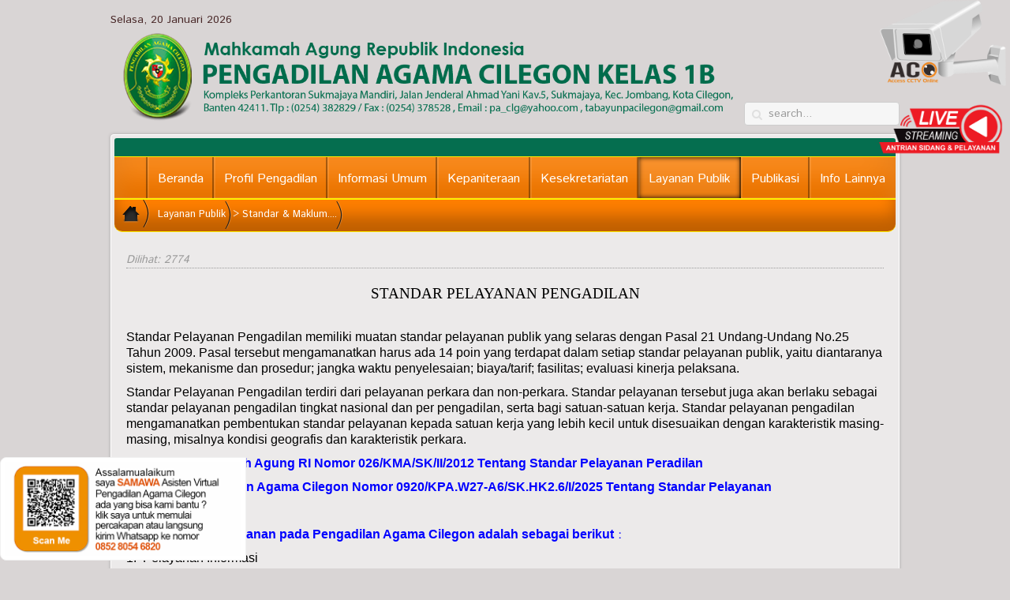

--- FILE ---
content_type: text/html; charset=utf-8
request_url: https://pa-cilegon.go.id/layanan-publik/standar-maklumat-pelayanan
body_size: 13394
content:
<!DOCTYPE HTML>
<html lang="id-id" dir="ltr">

<head>
<meta charset="utf-8" />
<meta http-equiv="X-UA-Compatible" content="IE=edge,chrome=1">
  <base href="https://pa-cilegon.go.id/layanan-publik/standar-maklumat-pelayanan" />
  <meta name="author" content="Super User" />
  <meta name="generator" content="Joomla! - Open Source Content Management" />
  <title>Standar &amp; Maklumat Pelayanan</title>
  <link href="https://pa-cilegon.go.id/component/search/?Itemid=869&amp;format=opensearch" rel="search" title="Pencarian Pengadilan Agama Cilegon" type="application/opensearchdescription+xml" />
  <link href="/templates/abana_j3/favicon.ico" rel="shortcut icon" type="image/vnd.microsoft.icon" />
  <link rel="stylesheet" href="/cache/widgetkit/widgetkit-288a8db8.css" type="text/css" />
  <link rel="stylesheet" href="/plugins/system/jcemediabox/css/jcemediabox.css?1d12bb5a40100bbd1841bfc0e498ce7b" type="text/css" />
  <link rel="stylesheet" href="/plugins/system/jcemediabox/themes/standard/css/style.css?50fba48f56052a048c5cf30829163e4d" type="text/css" />
  <link rel="stylesheet" href="/templates/abana_j3/css/bootstrap.css" type="text/css" />
  <script src="/media/jui/js/jquery.min.js" type="text/javascript"></script>
  <script src="/media/jui/js/jquery-noconflict.js" type="text/javascript"></script>
  <script src="/media/jui/js/jquery-migrate.min.js" type="text/javascript"></script>
  <script src="/cache/widgetkit/widgetkit-5cb26e72.js" type="text/javascript"></script>
  <script src="/plugins/system/jcemediabox/js/jcemediabox.js?0c56fee23edfcb9fbdfe257623c5280e" type="text/javascript"></script>
  <script src="/media/jui/js/bootstrap.min.js" type="text/javascript"></script>
  <script type="text/javascript">
JCEMediaBox.init({popup:{width:"",height:"",legacy:0,lightbox:0,shadowbox:0,resize:1,icons:1,overlay:1,overlayopacity:0.8,overlaycolor:"#000000",fadespeed:500,scalespeed:500,hideobjects:0,scrolling:"fixed",close:2,labels:{'close':'Close','next':'Next','previous':'Previous','cancel':'Cancel','numbers':'{$current} of {$total}'},cookie_expiry:"",google_viewer:0},tooltip:{className:"tooltip",opacity:0.8,speed:150,position:"br",offsets:{x: 16, y: 16}},base:"/",imgpath:"plugins/system/jcemediabox/img",theme:"standard",themecustom:"",themepath:"plugins/system/jcemediabox/themes",mediafallback:0,mediaselector:"audio,video"});jQuery(document).ready(function(){
	jQuery('.hasTooltip').tooltip({"html": true,"container": "body"});
});
  </script>

<link rel="apple-touch-icon-precomposed" href="/templates/abana_j3/apple_touch_icon.png" />
<link rel="stylesheet" href="/templates/abana_j3/css/uikit.css" />
<link rel="stylesheet" href="/templates/abana_j3/css/base.css" />
<link rel="stylesheet" href="/templates/abana_j3/css/extensions.css" />
<link rel="stylesheet" href="/templates/abana_j3/css/tools.css" />
<link rel="stylesheet" href="/templates/abana_j3/css/layout.css" />
<link rel="stylesheet" href="/templates/abana_j3/css/menus.css" />
<style>.wrapper, .uk-container { max-width: 1000px; }
a { color: #093803; }
.breadcrumbs a { color: #388ADE; }
a:hover, #toolbar ul.menu li a:hover span, .menu-sidebar a.current, #Kunena dl.tabs dt:hover, .k2CommentItem a:hover  { color: #3992F0; }
body, pre, .uk-tab > li.uk-active > a, li.result div, .k2CommentItem a { color: #472626; }
html, body { background-color: #D9D5D5; }
#showcase, #slide-zone { background-color: #056E4F; }
#footer-block, #bottom-c, #newsletter { background-color: #056E4F; }
#header { background-color: #FF9900; }
.menu-dropdown li.level2, .menu-dropdown .dropdown-bg > div { background-color: #056E4F; }
.menu-dropdown a.level1, .menu-dropdown span.level1, .menu-dropdown a.level2, .menu-dropdown span.level2, .menu-dropdown a.level3, .menu-dropdown span.level3, .tag-line, .dropdown-bg form.short input, .dropdown-bg form.short label, .dropdown-bg form.short a, .dropdown-bg form { color: #FFFFFF; }
.menu-dropdown li.active .level1 { color: #FFFFFF; }
.level1 span.subtitle { color: #FFFFFF; }
.menu-dropdown a.level2:hover, .menu-dropdown a.level3:hover { background-color: #388ADE; }
.menu-dropdown a.level2:hover, .menu-dropdown a.level3:hover, .menu-dropdown a.level2:hover span.subtitle { color: #FFFFFF; }
.menu-dropdown a.current.level2, .menu-dropdown a.current.level3 { background-color: #388ADE; }
.menu-dropdown a.current.level2, .menu-dropdown a.current.level3, .menu-dropdown a.current.level2 span.subtitle, #community-wrap .cToolBar .cHas-Childs ul a { color: #FFFFFF; }
.menu-dropdown span.level2 > span { background-color: #FF9900; }
.menu-dropdown .dropdown-bg > div { border: 6px solid #FF9900; }
.colored .menu-sidebar a.level1, .colored .menu-sidebar span.level1, .colored .menu-sidebar a.level2, .colored .menu-sidebar span.level2, .colored .menu-sidebar a.level3, .colored .menu-sidebar span.level3, .colored .menu-sidebar a.level4, .colored .menu-sidebar span.level4, .colored .menu-sidebar ul.level2 ul { background-color: #F9F9F9; }
.colored .menu-sidebar a, .colored .menu-sidebar li > span { color: #006600; }
.colored a:hover, .colored span:hover, .colored .menu-sidebar li > span:hover { color: #FFFFFF; }
.colored .menu-sidebar li.level1:hover, .colored .menu-sidebar a.level1:hover > span, .colored .menu-sidebar span.level1:hover > span, .colored .menu-sidebar a.level2:hover > span, .colored .menu-sidebar span.level1:hover > span { color: #FFFFFF; }
.colored .menu-sidebar span.parent.active, .colored .menu-sidebar a.active.current, .colored .menu-sidebar a.active { color: #FFFFFF; }
.colored .menu-sidebar span.parent.active, .colored .menu-sidebar a.active.current, .colored .menu-sidebar a.active { background-color: #3582D1; }
.colored a:hover, .colored span:hover { background-color: #3582D1 !important; }
.nav-tabs > li > a:hover, .pager li > a:hover { background-color: #FF9900; }
h1 strong, h2 strong, h3 strong, h4 strong, h5 strong, h6 strong, .module-title .color { color: ; }
h1, h2, h3, h4, h5, h6, blockquote strong, blockquote p strong, .result h3, header h1.title a, #community-wrap .cModule h3 { color: #006600; }
.header-content .module-title, .header-content, #slide-zone, #slide-zone h2 { color: #FFFFFF; }
a.button-color, .uk-button-color, button.button-color, input[type="submit"].button-color, input[type="submit"].subbutton, input[type="reset"].button-color, input[type="button"].button-color, #content .pagination strong, .event-time .month, .block-number .bottom, .section-title,  #kunena input[type="submit"].kbutton, #Kunena .klist-markallcatsread input.kbutton, #Kunena .kicon-button.kbuttoncomm, #kunena .kbutton.kreply-submit, #Kunena .kbutton-container button.validate, #kpost-buttons input[type="submit"].kbutton, #Kunena span.kheadbtn a, .sprocket-strips-arrows .arrow, .sprocket-lists-arrows .arrow, #community-wrap .cButton, #community-wrap .cButton-Black, #community-wrap .cButton-Blue, #community-wrap .cButton-Green, body #cWindow .cButton-Blue, body #cWindow .cButton, .uk-blog-date .uk-event-month, .uk-event-time .uk-event-month, .block-number .bottom, .tagspopular ul li a, .k2CategoriesListBlock li a, .k2CommentItem span.lcItemCategory, .k2CalendarBlock table.calendar tr td.calendarToday,  .sprocket-mosaic-filter li.active{ background-color: #FF9900 !important; }
a.button-color, .uk-button-color, button.button-color, input[type="submit"].button-color, input[type="submit"].subbutton, input[type="reset"].button-color, input[type="button"].button-color, #content .pagination strong, .event-time .month, .block-number .bottom, .section-title, #kunena input[type="submit"].kbutton, #Kunena .klist-markallcatsread input.kbutton, #Kunena .kicon-button.kbuttoncomm span, #kunena .kbutton.kreply-submit, #Kunena .kbutton-container button.validate,  #kpost-buttons input[type="submit"].kbutton, #Kunena span.kheadbtn a, li.price-tag, .sprocket-strips-arrows .arrow, .sprocket-lists-arrows .arrow, #community-wrap .cButton, #community-wrap .cButton-Black, #community-wrap .cButton-Blue, #community-wrap .cButton-Green, body #cWindow .cButton-Blue, body #cWindow .cButton, .th .title, .uk-blog-date .uk-event-month, .uk-event-time .uk-event-month, .block-number .bottom, .tagspopular ul li a, .k2CategoriesListBlock li a, .k2CommentItem span.lcItemCategory a, .k2CalendarBlock table.calendar tr td.calendarToday, .sprocket-mosaic-filter li.active{ color: #FFFFFF !important; }
.mejs-controls .mejs-time-rail .mejs-time-loaded, #community-wrap .innerpgbar, .innerpgbar { background-color: #3179C3 !important; }
.mod-color { background-color: #3179C3; }
.mod-color { color: #FFFFFF; }
.tag-body, .tag-body:hover, .tag-body, .tag-body .tag:before, .sprocket-mosaic .sprocket-mosaic-tags li, #main .sprocket-mosaic ul.sprocket-mosaic-tags li { color: #FFFFFF !important; }
.tag-body, .tag-body .tag:before, .sprocket-mosaic .sprocket-mosaic-tags li, #main .sprocket-mosaic ul.sprocket-mosaic-tags li { background-color: #3179C3; }
#community-wrap .cPageTabs li.cTabCurrent a, #community-wrap .cAlert.alert-success{ background: ;}
#community-wrap .cToolBar { border-bottom: 4px solid #056E4F; }
#community-wrap .cToolBar .cHas-Childs ul a:hover { background-color: #388ADE; }
#community-wrap .cStream-Respond>div  { box-shadow: -4px 0 0 #BFCDDB; }
#community-wrap .cToolBar .cMenu-Text>a.active, #community-wrap .cToolBar .cMenu-Text:hover>a .cHas-Childs ul li, #community-wrap .cToolBar .cHas-Childs ul li { border-color: rgba(0, 0, 0, 0.16); }
#community-wrap .cToolBar .cMenu-Text>a.active, #community-wrap .cToolBar .cMenu-Text:hover>a, #community-wrap .cToolBar .cHas-Childs ul a, #community-wrap .cToolBar .cHas-Childs ul { background-color: #056E4F; }
#community-wrap .cPageTabs li.cTabCurrent a, #community-wrap .cAlert.alert-success, #community-wrap .cToolBar, #community-wrap .cPageAdmin, #community-wrap .cFilter .filters li.active a, #community-wrap .cFilter .filters li.active a:hover, #community-wrap .cTabsMenu li a:focus, #community-wrap .cTabsMenu li a.selected, #community-wrap .cThumb-Calendar, #community-wrap .cThumb-Calendar b { background-color: #BFCDDB; }
#community-wrap .cPageTabs li.cTabCurrent a, #community-wrap .cAlert.alert-success, #community-wrap .cToolBar, #community-wrap .cPageAdmin, #community-wrap .cFilter .filters li.active a, #community-wrap .cFilter .filters li.active a:hover, #community-wrap .cTabsMenu li a:focus, #community-wrap .cTabsMenu li a.selected { color: ; }
#community-wrap .cToolBar .cHas-Childs ul a { color: #FFFFFF; }
.price-tag { background-color: #056E4F !important; }
.th .bottom, .th { background-color: #056E4F; }
.uk-progress .uk-progress-bar { background-color: #FF9900; }
.uk-badge, .uk-progress-primary .uk-progress-bar, .uk-button-primary, .uk-button-primary:active, .uk-button-primary.uk-active, .uk-button-primary:hover, .uk-button-primary:focus { background-color: #559FCF; }
.uk-badge-success, .uk-progress-success .uk-progress-bar, .uk-button-success, .uk-button-success:hover, .uk-button-success:focus, .uk-button-success:active, .uk-button-success.uk-active { background-color: #99B11C; }
.uk-badge-danger, .uk-button-danger, .uk-progress-danger .uk-progress-bar, .uk-button-danger:active, .uk-button-danger.uk-active, .uk-button-danger:hover, .uk-button-danger:focus, #k2Container h1 > sup { background-color: #D32B2B; }
.uk-progress-warning .uk-progress-bar, .uk-badge-warning { background-color: #FFA322; }
#maininner { width: 100%; }
#menu .dropdown { width: 250px; }
#menu .columns2 { width: 500px; }
#menu .columns3 { width: 750px; }
#menu .columns4 { width: 1000px; }</style>
<link rel="stylesheet" href="/templates/abana_j3/css/modules.css" />
<link rel="stylesheet" href="/templates/abana_j3/css/system.css" />
<link rel="stylesheet" href="/templates/abana_j3/css/k2.css" />
<link rel="stylesheet" href="/templates/abana_j3/css/font1/istok.css" />
<link rel="stylesheet" href="/templates/abana_j3/css/font2/istok.css" />
<link rel="stylesheet" href="/templates/abana_j3/css/font3/istok.css" />
<link rel="stylesheet" href="/templates/abana_j3/css/font4/istok.css" />
<link rel="stylesheet" href="/templates/abana_j3/css/responsive.css" />
<link rel="stylesheet" href="/templates/abana_j3/css/print.css" />
<link rel="stylesheet" href="/templates/abana_j3/css/custom.css" />
<link rel="stylesheet" href="https://fonts.googleapis.com/css?family=Istok+Web" />
<script src="/templates/abana_j3/warp/js/warp.js"></script>
<script src="/templates/abana_j3/warp/js/responsive.js"></script>
<script src="/templates/abana_j3/warp/js/accordionmenu.js"></script>
<script src="/templates/abana_j3/warp/js/dropdownmenu.js"></script>
<script src="/templates/abana_j3/warp/js/uikit.min.js"></script>
<script src="/templates/abana_j3/js/template.js"></script>
<style>
	/*custom css*/
#main{
margin-top:13px;
}

#maininner {
    color:#000000
}

#innertop {
    margin-top: -10px!important;
}

#system > .description {
    margin-top: 20px;
}
#system .filter > div {
    margin: 12px 10px 0 0;
    float: left;
}

#system .item > header {
    display: none;
}

#header
{
  background-color: #ff7f00;
border-top: 23px solid #056E4F;
    border-bottom-color: #fff000;
    border-bottom-left-radius: 0;
    border-bottom-right-radius: 0;
    border-bottom-style: solid;
    border-bottom-width: 1px;
height: 53px!important;
 }

#breadcrumbs
{background-color: #ff7f00;
    border-top: 1px #fff000 solid;
    border-bottom: 1px #fff000 solid;
    border-bottom-right-radius: 10px;
    border-bottom-left-radius: 10px;
}

.breadcrumbs a, .breadcrumbs > span {
    margin-left: 0;
    margin-right: -5px;
    padding-left: 0;
    padding-right: 10px;
}

.junewsultra {
    margin-bottom: 0;}

.junewsultra .jn .jn-right h4 {
    font-size: 100%!important;
    font-weight: normal;
    line-height: 135%;
     margin-left: 0px;
    margin-top: -9px;;
}

.junewsultra .jn-head, .junewsultra .jn .jn-intro, .junewsultra .jn .jn-more {
    clear: both;
    padding-bottom: 0;
    padding-left: 1px;
    padding-right: 1px;
    padding-top: 7px;
}

.junewsultra .jn .jn-right {
    float: left;
    margin-top: 6px;
    width: 78%;
}

.jn-head {
    height: 70px !important;
}

.junewsultra .jn .jn-left img {
border-bottom-width: 3px;
border-left-width: 3px;
border-right-width: 3px;
border-top-width: 3px;
margin-top: 0px;
}

.junewsultra .jn {
    -moz-border-bottom-colors: none;
    -moz-border-left-colors: none;
    -moz-border-right-colors: none;
    -moz-border-top-colors: none;
    border-bottom-color: rgba(149, 153, 160, 0.5);
    border-bottom-style: dotted;
    border-bottom-width: 1px;}

.junewsultra .jn a, .junewsultra .jn a:link, .junewsultra .jn a:visited {color: #006600 !important;}

.call-action {
    display: block;
    float: right;
    padding-bottom: 0px!important;
    padding-left: 10px;
    padding-right: 20px;
    padding-top: 10px!important;
    text-align: right;
    margin-bottom: 13px;
}

.style03_tab .ju-tabs-title-top ul.ju-tabs-title li.active h3 {
    background-color: #056E4F!important;
}
.style03_tab.ju-tabs-wrap .ju-tabs-panel {
    -moz-border-bottom-colors: none;
    -moz-border-left-colors: none;
    -moz-border-right-colors: none;
    -moz-border-top-colors: none;
    background-attachment: scroll;
    background-clip: border-box;
    background-color: transparent!important;
    background-image: none;
    background-origin: padding-box;
    background-position: 0 0;
    background-repeat: repeat;
    background-size: auto auto;
    border-bottom-color: #d9d5d5;
    border-bottom-style: solid;
    border-bottom-width: 1px;
    border-image-outset: 0 0 0 0;
    border-image-repeat: stretch stretch;
    border-image-slice: 100% 100% 100% 100%;
    border-image-source: none;
    border-image-width: 1 1 1 1;
    border-left-color: #d9d5d5;
    border-left-style: solid;
    border-left-width: 1px;
    border-right-color: #d9d5d5;
    border-right-style: solid;
    border-right-width: 1px;
    border-top-color: #d9d5d5;
    border-top-style: solid;
    border-top-width: 1px;
box-shadow: 0 1px 50px rgba(0, 0, 0, 0.15) inset;
}
.uk-alert-success {
    background-color: rgba(0, 0, 0, 0.06);
}

.uk-grid {

    color: #006600;
}

.uk-event {
    color: #006600;
}

#menubar{
    border-bottom-color: #fff000;
    border-bottom-width: 1px !important;
    border-top-color: #fff000;
    border-top-style: solid;
    border-top-width: 1px;
}
#bottom-b .module-title {
    color: #ff9900;
}

#bottom-b{
margin-top: 10px!important;
}

.uk-icon-bookmark-o::before {
       color: #fff;
}

.mod-white .module-title{
 background-color: #056e4f !important;
    color: #fff;
    margin-bottom: 2px !important;
    margin-left: -10px !important;
    margin-right: -15px !important;
    margin-top: -11px !important;
    padding-left: 10px !important;
    padding-top: 13px !important;
    border-top-right-radius: 11px!important;
    border-top-left-radius: 4px!important;
    }

.mod-white{
margin-left: -5px!important;
margin-top: 0px!important;
padding-top: 11px!important;
-moz-border-bottom-colors: none;
    -moz-border-left-colors: none;
    -moz-border-right-colors: none;
    -moz-border-top-colors: none;
    background-attachment: scroll;
    background-clip: border-box;
    background-color:transparent;
    background-image: none;
    background-origin: padding-box;
    background-position: 0 0;
    background-repeat: repeat;
    background-size: auto auto;
    border-bottom-color: #d9d5d5;
    border-bottom-style: solid;
    border-bottom-width: 1px;
    border-image-outset: 0 0 0 0;
    border-image-repeat: stretch stretch;
    border-image-slice: 100% 100% 100% 100%;
    border-image-source: none;
    border-image-width: 1 1 1 1;
    border-left-color: #d9d5d5;
    border-left-style: solid;
    border-left-width: 1px;
    border-right-color: #d9d5d5;
    border-right-style: solid;
    border-right-width: 1px;
    border-top-color: #d9d5d5;
    border-top-style: solid;
    border-top-width: 1px;
box-shadow: transparent;
}
.mod-white:hover{
box-shadow: 1px 1px 30px rgba(0, 0, 0, 0.1) inset, 1px 1px 15px rgba(0, 0, 0, 0.25), 0 0 0 1px rgba(255, 255, 255, 0.5) inset;
position: relative;
transition-delay: 0s;
    transition-duration: 0.3s;
    transition-property: all;
    transition-timing-function: linear;
}
.module-icon{
margin-bottom: 5px;
margin-left: 0px;
margin-right: 22px;
margin-top: 0px;
}

#sidebar-b .mod-box{
margin-top: 12px !important;
    padding-bottom: 0;
    padding-left: 10px;
    padding-right: 10px;
    padding-top: 10px !important;
}

.wk-slideshow-content .caption h3{
font-size: 35px;
margin-top: -20px;
margin-left: -25px;
}
.caption p{
margin-left: -25px;
margin-right: 30px;
margin-top: -21px;
padding-bottom: 15px;
padding-top: 15px;
}

.module {
    margin-left: 7px;}

#top-a{
padding-left: 15px;
margin-top: 15px;
padding-top: 8px;
background-color: #ffffff00;
border-top-color: #e7e7e7;
border-top-style: double;
border-top-width: medium;
margin-bottom: -15px !important;
}
#search {
    margin-left: 15px;
    margin-top: -30px;}
    
#toolbar .float-left .module, #toolbar .float-left > time {
    float: left;
    margin-bottom: 0;
    margin-left: 0;
    margin-right: 110px;
    margin-top: 5px;}

.btn-large {
    font-size: 16px;
    text-align: center;
}

.menu-dropdown .dropdown-bg > div {
    border-width: 4px;
}

.menu-dropdown a.level1 > span, .menu-dropdown span.level1 > span {
    padding-left: 13px!important;
    padding-right: 13px!important;}
    
.menu-dropdown a.level2 {
    box-shadow: none !important;
    padding-left: 12px!important;
    padding-bottom: 0px !important;
    margin-top: -6px!important;
    margin-bottom: -6px!important;}

.menu-dropdown span.level2 > span {
    background-color: !important;
    background-image: none !important;
    border-bottom-width: 0;
    border-top-width: 0 !important;
    margin-bottom: 0px !important;
    margin-left: 0 !important;
    margin-top: 0px !important;
    text-transform: none !important;
    padding-bottom: 0px!important;
    padding-top: 0px!important;
}

.menu-dropdown ul.level3 {
    padding-bottom: 0px;}

.menu-dropdown .level3 {
    padding-bottom: 1px;
    padding-top: 1px;
padding-left:8px;}

.menu-dropdown .level4 {
padding-left: 7px;
color: #ffffff;}

.menu-dropdown .level4 {
padding-bottom: 1px;
padding-top: 1px;
padding-left: 7px;
color: #ffffff;
}


.ztvc-visitor-counter {
    height: auto;
    margin-top: 0px;
    padding-bottom: 0;
    padding-left: 0;
    padding-right: 0;
    padding-top: 0;
    text-align: center;
}

.ztvc-content-counter {
    padding-bottom: 0;
    padding-left: 4px;
    padding-right: 12px;
    padding-top: 0;
}

.ztvc-icon-agent .ztvc-column {
    height: 20px;
    margin-left: 3px;
    margin-right: 15px;
}

.sprocket-tabs-panels {
-moz-border-bottom-colors: none;
    -moz-border-left-colors: none;
    -moz-border-right-colors: none;
    -moz-border-top-colors: none;
    background-attachment: scroll;
    background-clip: border-box;
    background-color: transparent!important;
    background-image: none;
    background-origin: padding-box;
    background-position: 0 0;
    background-repeat: repeat;
    background-size: auto auto;
    border-bottom-color: #d9d5d5;
    border-bottom-style: solid;
    border-bottom-width: 1px;
    border-image-outset: 0 0 0 0;
    border-image-repeat: stretch stretch;
    border-image-slice: 100% 100% 100% 100%;
    border-image-source: none;
    border-image-width: 1 1 1 1;
    border-left-color: #d9d5d5;
    border-left-style: solid;
    border-left-width: 1px;
    border-right-color: #d9d5d5;
    border-right-style: solid;
    border-right-width: 1px;
    border-top-color: #d9d5d5;
    border-top-style: solid;
    border-top-width: 1px;
    color: #006600;
}

.sprocket-tabs-nav > li > .sprocket-tabs-inner {
font-size: 14px;
    padding-bottom: 10px;
    padding-left: 10px;
    padding-right: 10px;
    padding-top: 10px;
background-color: #fff;
}

.sprocket-tabs-nav > li.active > .sprocket-tabs-inner {
background-color: #056E4F;
    color: #fff;
}

#content {
    margin-bottom: 0px;
    margin-left: 20px;
    margin-right: 20px;
    margin-top: 0px;
}

.uk-event {
    clear: both;
    padding-top: 12px;
}

.uk-blog-date .uk-event-date, .uk-event-time .uk-event-date, .block-number .digit 
{margin-top: -8px;}

.mod-color, .mod-white, .mod-dark {
    border-bottom-left-radius: 5px;
    border-bottom-right-radius: 5px;
    border-top-left-radius: 5px;
    border-top-right-radius: 5px;
    box-sizing: border-box;
    margin-bottom: 5px;
}

.uk-alert {
background-color: rgba(0,0,0,0.10);
border: 1px solid;
border-color: rgba(0, 0, 0, 0.1);
}

#tab {
    margin-left: 5px;
    margin-right: 13px;
    margin-top: -25px;
}

ul.zebra > li:nth-of-type(2n+1), table.zebra tbody tr:nth-of-type(2n+1) {
background-color: transparent;
}

.pricing > .price-col:nth-of-type(2n+1), .pricing > .price-col:nth-of-type(2n+2) {
border: 1px solid;
border-color: rgba(0, 0, 0, 0.1)
}

.colored .menu-sidebar li.level1 {
    width: 220px;
    margin-left: -20px;
}

.colored .menu-sidebar a.level1, .colored .menu-sidebar span.level1 {
    background-color: #f9f9f9;
    box-shadow: 0 -1px 0 1px rgba(255, 255, 255, 0.25) inset, 0 -20px 25px rgba(0, 0, 0, 0.024) inset;
    padding-bottom: 5px;
    padding-left: 10px;
    padding-right: 7px;
    padding-top: 5px;
}

#sidebar-b .module-title {
margin-left: -20px;
}

.module .module-title {
    margin-bottom: 6px;
}
ul.line > li > a:first-child, ul.check > li > a:first-child {
    display: block;
    color: #006600!important;
}

.ztvc-visitor-counter {
    color: #006600;
}

p.dropcap::first-letter {
    font-size: 345%;
}

.dropcap {
    color: #006600;
}

.meta1 {
    border-bottom-color: #999;
    border-bottom-style: dotted;
    border-bottom-width: 1px;
    color: #999;
    font-style: italic;
    margin-bottom: 15px;
    margin-top: 12px;
}

#bottom-b .dotted {
    color: #fff !important;
}

#bottom-b .dotted a {
    color: #fff !important;
}

#bottom-b {
    border-bottom-width: 2px;
padding-bottom: 0px;
padding-top: 10px;
}

#newsletter {
box-shadow: unset;
padding-top: 5px;
border-bottom-left-radius: 5px;
border-bottom-right-radius: 5px;
}

#slide-zone {
    box-shadow: 0px 64px 9px -9px rgba(0, 0, 0, 0.75);
}        .top-stream {
            position:fixed !important;
            position:absolute; /* IE6 Fallback */
            top:130px;
            width:170px;
            right:3px;
            z-index:9999;
        }
        .top-kamera {
            position:fixed !important;
            position:absolute; /* IE6 Fallback */
            top:0px;
            width:160px;
            right:5px;
            z-index:9999;
        }    
        .kontak-ane-d {
            display: block;
            position: fixed;
            bottom: 10px;
            left: 0;
            width: 300px;
            float: left;
            border: 1px solid #f1f1f1;
            padding: 5px;
            border-radius: 8px 0 0 8px;
            overflow: hidden;
            background-color: #ffffff;
            z-index: 2;
        }

        .kontak-ane-d img {
            max-width: 100%;
            width: 100%;
            height: auto;
            display: block;
        }

        .kontak-ane-m {
            display: none;
        }

        @media (max-width: 767px) {
            .kontak-ane-d {
                display: none !important;
            }

            .kontak-ane-m {
                display: block !important;
                position: fixed;
                bottom: 50px;
                right: 0;
                width: 50px;
                height: 50px;
                float: left;
                border: 1px solid #f1f1f1;
                padding: 5px;
                border-radius: 3px 3px 3px 3px;
                overflow: hidden;
                z-index: 2;
            }

            .kontak-ane-m img {
                max-width: 100%;
                width: 100%;
                height: auto;
                display: block;
            }
        }
</style>
</head>

<body id="page" class="page  isblog  bg_texture_0 bg-light" data-config='{"twitter":0,"plusone":0,"facebook":0,"style":"default"}'>
	
	<div class="wrapper grid-block">
	        <!-- letakan ini tepat setelah body -->
        <div class="kontak-ane">
            <div class="kontak-ane-d">
                <a href="https://wa.me/6285280546820?text=Assalamualaikum...%20*Samawa*%20boleh%20saya%20bertanya%20?" target="_blank">
                    <img src="https://pa-cilegon.go.id/images/PA_Cilegon/Picture/samawa.png" alt="contact pa cilegon">
                </a>
            </div>
        </div>
        <div class="top-kamera">
            <a href="https://cctv.badilag.net/display/satker/d13cf2b59ece1ade13b8b5416849aab2" target="_blank">
                <img src="https://pa-cilegon.go.id/images/PA_Cilegon/Icon/acopta.png" alt="contact pa cilegon">
            </a>
        </div>  
 
       <div class="top-stream">
            <a href="https://www.youtube.com/c/PengadilanAgamaCilegon" target="_blank">
                <img src="https://pa-cilegon.go.id/images/PA_Cilegon/Icon/stream.png" alt="contact pa cilegon">
            </a>
        </div>
   
  
    <!-- ujung kontak-ane -->
		
		<div id="toolbar" class="grid-block">

								<div class="float-left">
				
											<time datetime="2026-01-20">Selasa, 20 Januari 2026</time>
									
					<div class="module   deepest">

			
<div 
	 >
	<p><a href="http://www.pa-cilegon.go.id/"><img src="/images/header-website.png" alt="header website" /></a></p></div>		
</div>						
				</div>
									
									<div class="float-right search-box">
						<div id="search">
<form id="searchbox-63" class="uk-search searchbox" action="/layanan-publik/standar-maklumat-pelayanan" method="post" role="search" data-uk-search>
	<input type="text" value="" name="searchword" placeholder="search..." />
	<button class="uk-search-close" type="reset" value="Reset"></button>
	<input type="hidden" name="task"   value="search" />
	<input type="hidden" name="option" value="com_search" />
	<input type="hidden" name="Itemid" value="869" />	
</form>

<script src="/templates/abana_j3/warp/js/search.js"></script>
<script>
jQuery(function($) {
	$('#searchbox-63 input[name=searchword]').search({'url': '/component/search/?tmpl=raw&amp;type=json&amp;ordering=&amp;searchphrase=all', 'param': 'searchword', 'msgResultsHeader': 'Search Results', 'msgMoreResults': 'More Results', 'msgNoResults': 'No results found'}).placeholder();
});
</script></div>
					</div>
				
							</div>

		<div class="sheet">
		 <div class="sheet-body">
		 	<header id="header">

				<div id="headerbar" class="grid-block">
												<a id="logo" href="https://pa-cilegon.go.id">								<span class="size-auto"></span>
							</a>
						
											
									</div>

			<div id="menubar" class="grid-block">
								<nav id="menu"><ul class="menu menu-dropdown">
<li class="level1 item552"><a href="/" class="level1"><span>Beranda</span></a></li><li class="level1 item233 parent"><span class="separator level1 parent"><span>Profil Pengadilan</span></span>
<div class="dropdown columns1"><div class="dropdown-bg"><div><div class="width100 column"><ul class="nav-child unstyled small level2"><li class="level2 item489"><a href="/profil-pengadilan/pengantar-dari-ketua-pengadilan" class="level2"><span>Pengantar Ketua Pengadilan</span></a></li><li class="level2 item490"><a href="/profil-pengadilan/visi-dan-misi" class="level2"><span>Visi dan Misi</span></a></li><li class="level2 item602"><a href="/profil-pengadilan/tugas-pokok-fungsi" class="level2"><span>Tugas Pokok &amp; Fungsi</span></a></li><li class="level2 item496"><a href="/profil-pengadilan/wilayah-yurisdiksi" class="level2"><span>Wilayah Yurisdiksi</span></a></li><li class="level2 item493"><a href="/profil-pengadilan/struktur-organisasi" class="level2"><span>Struktur Organisasi</span></a></li><li class="level2 item492"><a href="/profil-pengadilan/sejarah-pengadilan" class="level2"><span>Sejarah Pengadilan</span></a></li><li class="level2 item811"><a href="/profil-pengadilan/daftar-nama-mantan-pimpinan" class="level2"><span>Daftar Nama Mantan Pimpinan</span></a></li><li class="level2 item734"><a href="/profil-pengadilan/agenda-kegiatan" class="level2"><span>Agenda Kegiatan</span></a></li><li class="level2 item713"><a href="/profil-pengadilan/alamat-dan-kontak-pengadilan" class="level2"><span>Alamat dan Kontak Pengadilan</span></a></li></ul></div></div></div></div></li><li class="level1 item487 parent"><span class="separator level1 parent"><span>Informasi Umum</span></span>
<div class="dropdown columns1"><div class="dropdown-bg"><div><div class="width100 column"><ul class="nav-child unstyled small level2"><li class="level2 item779"><a href="/informasi-umum/prosedur-standar-operasional-sop-pengadilan" class="level2"><span>Prosedur Standar Operasional (SOP)</span></a></li><li class="level2 item617"><a href="/informasi-umum/program-kerja-tahunan" class="level2"><span>Program Kerja Tahunan</span></a></li><li class="level2 item760"><a href="/informasi-umum/laporan-tahunan" class="level2"><span>Laporan Tahunan</span></a></li></ul></div></div></div></div></li><li class="level1 item486 parent"><span class="separator level1 parent"><span>Kepaniteraan</span></span>
<div class="dropdown columns1"><div class="dropdown-bg"><div><div class="width100 column"><ul class="nav-child unstyled small level2"><li class="level2 item890"><a href="/kepaniteraan/sistem-informasi-penelusuran-perkara-sipp" class="level2"><span>Sistem Informasi Penelusuran Perkara (SIPP)</span></a></li><li class="level2 item751 parent"><span class="separator level2 parent"><span>Ecourt</span></span>
<ul class="nav-child unstyled small level3"><li class="level3 item808"><a href="/kepaniteraan/layanan-ecourt/definisi-e-court" class="level3"><span>Definisi E-Court</span></a></li><li class="level3 item874"><a href="/kepaniteraan/layanan-ecourt/tautan-ke-e-court-mari" class="level3"><span>Tautan ke e-Court MARI</span></a></li></ul></li><li class="level2 item891"><a href="/kepaniteraan/direktori-putusan" class="level2"><span>Direktori Putusan</span></a></li><li class="level2 item649 parent"><span class="separator level2 parent"><span>Prosedur Berperkara</span></span>
<ul class="nav-child unstyled small level3"><li class="level3 item650 parent"><span class="separator level3 parent"><span>Tingkat Pertama</span></span>
<ul class="nav-child unstyled small level4"><li class="level4 item651"><a href="/kepaniteraan/prosedur-berperkara/tingkat-pertama/cerai-talak" class="level4"><span>Cerai Talak</span></a></li><li class="level4 item652"><a href="/kepaniteraan/prosedur-berperkara/tingkat-pertama/cerai-gugat" class="level4"><span>Cerai Gugat</span></a></li><li class="level4 item653"><a href="/kepaniteraan/prosedur-berperkara/tingkat-pertama/e-court" class="level4"><span>E-Court</span></a></li><li class="level4 item654"><a href="/kepaniteraan/prosedur-berperkara/tingkat-pertama/gugatan-sederhana-ekonomi-syariah" class="level4"><span>Gugatan Sederhana Ekonomi Syariah</span></a></li></ul></li><li class="level3 item656"><a href="/kepaniteraan/prosedur-berperkara/tingkat-banding" class="level3"><span>Tingkat Banding</span></a></li><li class="level3 item657"><a href="/kepaniteraan/prosedur-berperkara/tingkat-kasasi" class="level3"><span>Tingkat Kasasi</span></a></li><li class="level3 item658"><a href="/kepaniteraan/prosedur-berperkara/peninjauan-kembali" class="level3"><span>Peninjauan Kembali</span></a></li><li class="level3 item670"><a href="/kepaniteraan/prosedur-berperkara/pengambilan-produk-pengadilan" class="level3"><span>Pengambilan Produk Pengadilan</span></a></li><li class="level3 item842"><a href="/kepaniteraan/prosedur-berperkara/prosedur-gugatan-sederhana" class="level3"><span>Prosedur Gugatan Sederhana</span></a></li></ul></li><li class="level2 item719"><a href="/kepaniteraan/hak-pencari-keadilan" class="level2"><span>Hak-Hak Pencari Keadilan</span></a></li><li class="level2 item813"><a href="/kepaniteraan/hak-hak-pokok-dalam-proses-persidangan" class="level2"><span>Hak-Hak Pokok dalam proses persidangan</span></a></li><li class="level2 item664"><a href="/kepaniteraan/tata-tertib-persidangan" class="level2"><span>Tata Tertib Persidangan</span></a></li><li class="level2 item691"><a href="/kepaniteraan/agenda-jadwal-persidangan" class="level2"><span>Agenda/Jadwal Persidangan</span></a></li><li class="level2 item838 parent"><span class="separator level2 parent"><span>Mediasi</span></span>
<ul class="nav-child unstyled small level3"><li class="level3 item673"><a href="/kepaniteraan/mediasi/mediasi" class="level3"><span>Prosedur Mediasi</span></a></li><li class="level3 item814"><a href="/kepaniteraan/mediasi/daftar-hakim-mediator" class="level3"><span>Daftar Hakim Mediator</span></a></li></ul></li><li class="level2 item693"><a href="/kepaniteraan/statistik-perkara" class="level2"><span>Statistik Perkara</span></a></li><li class="level2 item841"><a href="/kepaniteraan/panggilan-ghaib" class="level2"><span>Panggilan Ghaib</span></a></li><li class="level2 item815"><a href="/kepaniteraan/delegasi-tabayun" class="level2"><span>Delegasi/Tabayun</span></a></li><li class="level2 item660"><a href="/kepaniteraan/biaya-proses-berperkara" class="level2"><span>Biaya Proses Berperkara</span></a></li><li class="level2 item863"><a href="/kepaniteraan/biaya-hak-hak-kepaniteraan" class="level2"><span>Biaya Hak-Hak Kepaniteraan</span></a></li><li class="level2 item864"><a href="/kepaniteraan/radius-biaya-panggilan" class="level2"><span>Radius Biaya Panggilan</span></a></li><li class="level2 item737"><a href="/kepaniteraan/laporan-penggunaan-biaya-perkara" class="level2"><span>Laporan Penggunaan Biaya Perkara</span></a></li><li class="level2 item852"><a href="/kepaniteraan/laporan-pengembalian-sisa-panjar-perkara" class="level2"><span>Laporan Pengembalian Sisa Panjar</span></a></li><li class="level2 item984"><a href="/kepaniteraan/pengumuman-sisa-panjar-belum-diambil" class="level2"><span>Sisa Panjar Belum Diambil</span></a></li><li class="level2 item861 parent"><span class="separator level2 parent"><span>Berperkara Tanpa Biaya (Prodeo)</span></span>
<ul class="nav-child unstyled small level3"><li class="level3 item875"><a href="/kepaniteraan/berperkara-tanpa-biaya-prodeo/syarat-syarat-berperkara-prodeo" class="level3"><span>Syarat-Syarat Berperkara Prodeo</span></a></li><li class="level3 item671"><a href="/kepaniteraan/berperkara-tanpa-biaya-prodeo/perkara-prodeo" class="level3"><span>Prosedur Berperkara Prodeo</span></a></li><li class="level3 item862"><a href="/kepaniteraan/berperkara-tanpa-biaya-prodeo/rincian-biaya-prodeo" class="level3"><span>Rincian Biaya Prodeo</span></a></li></ul></li><li class="level2 item745 parent"><span class="separator level2 parent"><span>Pos Bantuan Hukum (POSBAKUM)</span></span>
<ul class="nav-child unstyled small level3"><li class="level3 item816"><a href="/kepaniteraan/pos-bantuan-hukum-posbakum/keberadaan-posbakum-di-satuan-kerja" class="level3"><span>Keberadaan Posbakum</span></a></li><li class="level3 item817"><a href="/kepaniteraan/pos-bantuan-hukum-posbakum/penerima-jasa-pos-bantuan-hukum" class="level3"><span>Penerima Jasa Pos Bantuan Hukum</span></a></li><li class="level3 item818"><a href="/kepaniteraan/pos-bantuan-hukum-posbakum/jenis-jasa-hukum-yang-dilayani" class="level3"><span>Jenis Jasa Hukum yang Dilayani</span></a></li><li class="level3 item819"><a href="/kepaniteraan/pos-bantuan-hukum-posbakum/syarat-syarat-dan-mekanisme-layanan-posbakum" class="level3"><span>Syarat-syarat dan Mekanisme Layanan Posbakum</span></a></li><li class="level3 item820"><a href="/kepaniteraan/pos-bantuan-hukum-posbakum/dasar-aturan-tentang-posbakum" class="level3"><span>Dasar Aturan tentang Posbakum</span></a></li></ul></li><li class="level2 item825"><a href="/kepaniteraan/pedoman-pengelolaan-kepaniteraan" class="level2"><span>Pedoman Pengelolaan Kepaniteraan</span></a></li></ul></div></div></div></div></li><li class="level1 item887 parent"><span class="separator level1 parent"><span>Kesekretariatan</span></span>
<div class="dropdown columns1"><div class="dropdown-bg"><div><div class="width100 column"><ul class="nav-child unstyled small level2"><li class="level2 item497 parent"><span class="separator level2 parent"><span>Profil Pejabat dan Pegawai</span></span>
<ul class="nav-child unstyled small level3"><li class="level3 item603"><a href="/kesekretariatan/profil-pejabat-dan-pegawai/ketua" class="level3"><span>Ketua</span></a></li><li class="level3 item604"><a href="/kesekretariatan/profil-pejabat-dan-pegawai/wakil-ketua" class="level3"><span>Wakil Ketua</span></a></li><li class="level3 item698"><a href="/kesekretariatan/profil-pejabat-dan-pegawai/hakim" class="level3"><span>Hakim</span></a></li><li class="level3 item699 parent"><span class="separator level3 parent"><span>Kepaniteraan</span></span>
<ul class="nav-child unstyled small level4"><li class="level4 item700"><a href="/kesekretariatan/profil-pejabat-dan-pegawai/kepaniteraan/panitera" class="level4"><span>Panitera</span></a></li><li class="level4 item701"><a href="/kesekretariatan/profil-pejabat-dan-pegawai/kepaniteraan/panitera-muda" class="level4"><span>Panitera Muda</span></a></li><li class="level4 item708"><a href="/kesekretariatan/profil-pejabat-dan-pegawai/kepaniteraan/panitera-pengganti" class="level4"><span>Panitera Pengganti</span></a></li><li class="level4 item702"><a href="/kesekretariatan/profil-pejabat-dan-pegawai/kepaniteraan/jurusita-jurusita-pengganti" class="level4"><span>Jurusita / Jurusita Pengganti</span></a></li><li class="level4 item933"><a href="/kesekretariatan/profil-pejabat-dan-pegawai/kepaniteraan/staf" class="level4"><span>Staf</span></a></li></ul></li><li class="level3 item703 parent"><span class="separator level3 parent"><span>Kesekretariatan</span></span>
<ul class="nav-child unstyled small level4"><li class="level4 item704"><a href="/kesekretariatan/profil-pejabat-dan-pegawai/kesekretarisan/sekretaris" class="level4"><span>Sekretaris</span></a></li><li class="level4 item705"><a href="/kesekretariatan/profil-pejabat-dan-pegawai/kesekretarisan/kepala-sub-bagian" class="level4"><span>Kepala Sub Bagian</span></a></li><li class="level4 item932"><a href="/kesekretariatan/profil-pejabat-dan-pegawai/kesekretarisan/prakom" class="level4"><span>Prakom</span></a></li><li class="level4 item931"><a href="/kesekretariatan/profil-pejabat-dan-pegawai/kesekretarisan/staff" class="level4"><span>Staf</span></a></li></ul></li><li class="level3 item926"><a href="/kesekretariatan/profil-pejabat-dan-pegawai/cpns" class="level3"><span>CPNS</span></a></li><li class="level3 item707"><a href="/kesekretariatan/profil-pejabat-dan-pegawai/pppk" class="level3"><span>PPPK</span></a></li></ul></li><li class="level2 item733"><a href="/kesekretariatan/statistik-pegawai" class="level2"><span>Statistik Jumlah Pegawai</span></a></li><li class="level2 item711"><a href="/kesekretariatan/lhkpnn" class="level2"><span>LHKPN</span></a></li><li class="level2 item803"><a href="/kesekretariatan/lhkasn" class="level2"><span>LHKASN</span></a></li><li class="level2 item608"><a href="/kesekretariatan/dipa" class="level2"><span>DIPA</span></a></li><li class="level2 item630"><a href="/kesekretariatan/laporan-realisasi-anggaran-lra" class="level2"><span>Laporan Realisasi Anggaran (LRA)</span></a></li><li class="level2 item764"><a href="/kesekretariatan/laporan-keuangan-calk" class="level2"><span>Laporan Keuangan (CALK)</span></a></li><li class="level2 item623"><a href="/kesekretariatan/neraca-keuangan" class="level2"><span>Neraca Keuangan</span></a></li><li class="level2 item647"><a href="/kesekretariatan/realisasi-pnbp" class="level2"><span>Realisasi PNBP</span></a></li><li class="level2 item834"><a href="/kesekretariatan/asset-dan-inventaris" class="level2"><span>Asset dan Inventaris</span></a></li><li class="level2 item620"><a href="/kesekretariatan/informasi-pengadaan-barang-dan-jasa" class="level2"><span>Pengadaan Barang dan Jasa</span></a></li><li class="level2 item606"><a href="/kesekretariatan/rencana-strategis-renstra" class="level2"><span>Rencana Strategis (Renstra)</span></a></li><li class="level2 item896"><a href="/kesekretariatan/rka-kl" class="level2"><span>RKA-KL</span></a></li><li class="level2 item821"><a href="/kesekretariatan/rencana-kinerja-tahunan-rkt" class="level2"><span>Rencana Kinerja Tahunan (RKT)</span></a></li><li class="level2 item822"><a href="/kesekretariatan/rencana-aksi-kinerja" class="level2"><span>Rencana Aksi Kinerja</span></a></li><li class="level2 item823"><a href="/kesekretariatan/perjanjian-kinerja-pk" class="level2"><span>Perjanjian Kinerja (PK)</span></a></li><li class="level2 item824"><a href="/kesekretariatan/iku-dan-review-iku" class="level2"><span>IKU dan Review IKU</span></a></li><li class="level2 item607"><a href="/kesekretariatan/laporan-kinerja-instansi-pemerintah-lkjip" class="level2"><span>Laporan Kinerja Instansi Pemerintah (LKjIP)</span></a></li><li class="level2 item826"><a href="/kesekretariatan/pedoman-pengelolaan-kesekretariatan" class="level2"><span>Pedoman Pengelolaan Kesekretariatan</span></a></li><li class="level2 item777"><a href="/kesekretariatan/unit-pelaksana-teknis-kesekretariatan" class="level2"><span>Unit Pelaksana Teknis Kesekretariatan</span></a></li><li class="level2 item951 parent"><span class="separator level2 parent"><span>Pohon Kinerja (Cascading)</span></span>
<ul class="nav-child unstyled small level3"><li class="level3 item952"><a href="/kesekretariatan/pohon-kinerja-cascading/tahun-2023" class="level3"><span>Tahun 2023</span></a></li></ul></li></ul></div></div></div></div></li><li class="level1 item485 parent active"><span class="separator level1 parent active"><span>Layanan Publik</span></span>
<div class="dropdown columns1"><div class="dropdown-bg"><div><div class="width100 column"><ul class="nav-child unstyled small level2"><li class="level2 item869 active current"><a href="/layanan-publik/standar-maklumat-pelayanan" class="level2 active current"><span>Standar &amp; Maklumat Pelayanan</span></a></li><li class="level2 item728"><a href="/layanan-publik/jam-pelayanan-pengadilan" class="level2"><span>Jam Kerja Pelayanan</span></a></li><li class="level2 item950"><a href="/layanan-publik/tautan-ke-sippn-menpan" class="level2"><span>Tautan ke SIPPN Menpan</span></a></li><li class="level2 item807"><a href="/layanan-publik/fasilitas-publik" class="level2"><span>Fasilitas Publik</span></a></li><li class="level2 item895"><a href="/layanan-publik/sop-pelayanan-publik" class="level2"><span>SOP Pelayanan Publik</span></a></li><li class="level2 item839"><a href="/layanan-publik/petugas-ptsp" class="level2"><span>Petugas PTSP</span></a></li><li class="level2 item681"><a href="/layanan-publik/prosedur-pelayanan-informasi" class="level2"><span>Prosedur Pelayanan Informasi</span></a></li><li class="level2 item679"><a href="/layanan-publik/hak-hak-pemohon-informasi" class="level2"><span>Hak-Hak Pemohon Informasi</span></a></li><li class="level2 item682"><a href="/layanan-publik/prosedur-keberatan-atas-permintaan-informasi" class="level2"><span>Prosedur Keberatan atas Permintaan Informasi</span></a></li><li class="level2 item898"><a href="/layanan-publik/nama-dan-nomor-kontak-pelayanan-informasi" class="level2"><span>Nama dan Nomor Kontak Pelayanan Informasi</span></a></li><li class="level2 item683"><a href="/layanan-publik/biaya-salinan-informasi" class="level2"><span>Biaya Memperoleh Informasi</span></a></li><li class="level2 item716"><a href="/layanan-publik/formulir-permohonan-informasi" class="level2"><span>Formulir Permohonan Informasi</span></a></li><li class="level2 item775"><a href="/layanan-publik/laporan-akses-informasi" class="level2"><span>Laporan Akses Informasi</span></a></li><li class="level2 item873"><a href="/layanan-publik/siwas-mari" class="level2"><span>SIWAS MARI</span></a></li><li class="level2 item717"><a href="/layanan-publik/prosedur-pengaduan" class="level2"><span>Prosedur Pengaduan</span></a></li><li class="level2 item801"><a href="/layanan-publik/hak-hak-pelapor-dan-terlapor" class="level2"><span>Hak-Hak Pelapor dan Terlapor</span></a></li><li class="level2 item727"><a href="/layanan-publik/laporan-pengaduan" class="level2"><span>Laporan Rekapitulasi Pengaduan</span></a></li><li class="level2 item637"><a href="/layanan-publik/pedoman-pengawasan" class="level2"><span>Pedoman Pengawasan</span></a></li><li class="level2 item596"><a href="/layanan-publik/kode-etik-hakim" class="level2"><span>Kode Etik Hakim</span></a></li><li class="level2 item840"><a href="/layanan-publik/daftar-nama-pejabat-pengawas" class="level2"><span>Daftar Nama Pejabat Pengawas</span></a></li><li class="level2 item640"><a href="/layanan-publik/hukuman-disiplin-hasil-pengawasan" class="level2"><span>Hukuman Disiplin Hasil Pengawasan</span></a></li><li class="level2 item600"><a href="/layanan-publik/putusan-majelis-kehormatan-hakim-mkh" class="level2"><span>Putusan Majelis Kehormatan Hakim (MKH)</span></a></li><li class="level2 item812"><a href="/layanan-publik/prosedur-evakuasi" class="level2"><span>Prosedur Evakuasi</span></a></li><li class="level2 item977"><a href="/layanan-publik/laporan-tindak-lanjut-hawasbid" class="level2"><span>Laporan Tindak Lanjut Hawasbid</span></a></li></ul></div></div></div></div></li><li class="level1 item888 parent"><span class="separator level1 parent"><span>Publikasi</span></span>
<div class="dropdown columns1"><div class="dropdown-bg"><div><div class="width100 column"><ul class="nav-child unstyled small level2"><li class="level2 item828"><a href="https://pa-cilegon.go.id/berita" class="level2"><span>Arsip Berita</span></a></li><li class="level2 item829"><a href="https://pa-cilegon.go.id/pengumuman" class="level2"><span>Arsip Pengumuman</span></a></li><li class="level2 item833"><a href="/publikasi/arsip-multimedia" class="level2"><span>Arsip Multimedia</span></a></li><li class="level2 item832"><a href="/publikasi/hasil-penelitian" class="level2"><span>Arsip Hasil Penelitian</span></a></li><li class="level2 item799"><a href="/publikasi/perjanjian-pihak-ketiga-mou" class="level2"><span>Perjanjian Pihak Ketiga (MoU)</span></a></li><li class="level2 item830"><a href="/publikasi/regulasi-aturan" class="level2"><span>Regulasi/Aturan</span></a></li><li class="level2 item831"><a href="https://pa-cilegon.go.id/artikel" class="level2"><span>Arsip Artikel</span></a></li></ul></div></div></div></div></li><li class="level1 item580 parent"><span class="separator level1 parent"><span>Info Lainnya</span></span>
<div class="dropdown columns1"><div class="dropdown-bg"><div><div class="width100 column"><ul class="nav-child unstyled small level2"><li class="level2 item892"><a href="/informasi-lainnya/statistik-kunjungan-website" class="level2"><span>Statistik Kunjungan Website</span></a></li><li class="level2 item893"><a href="/informasi-lainnya/tautan-terkait" class="level2"><span>Tautan Terkait</span></a></li><li class="level2 item836"><a href="/informasi-lainnya/ucapan-selamat-duka-cit" class="level2"><span>Ucapan Selamat/Duka Cita</span></a></li><li class="level2 item894"><a href="/informasi-lainnya/tautan-ke-situs-sosial-media" class="level2"><span>Tautan Ke Situs Sosial Media</span></a></li><li class="level2 item797"><a href="/informasi-lainnya/reformasi-birokrasi" class="level2"><span>Reformasi Birokrasi</span></a></li><li class="level2 item798 parent"><span class="separator level2 parent"><span>APM &amp; Zona Intergeritas</span></span>
<ul class="nav-child unstyled small level3"><li class="level3 item805"><a href="https://pmpapm.badilag.net/apm" target="_blank" class="level3"><span>Eviden APM</span></a></li><li class="level3 item806"><a href="https://pmpzi.mahkamahagung.go.id/" target="_blank" class="level3"><span>Eviden ZI</span></a></li></ul></li><li class="level2 item946"><a href="/informasi-lainnya/faq" class="level2"><span>FAQ</span></a></li></ul></div></div></div></div></li></ul></nav>
				
			</div>
		
					</header>

		
		
		
				<section id="breadcrumbs">
			<a href="https://pa-cilegon.go.id" class="home"></a>
			<div class = "breadcrumbs" >
<span>Layanan Publik</span> &gt; <span>Standar &amp; Maklum....</span></div>
</section>
		
				
		
				
				<div id="main" class="grid-block">
		
			<div id="maininner" class="grid-box">
				
				
								<section id="content" class="grid-block"><div id="system-message-container">
	</div>

<div id="system">

	
	<article class="item">

		
				<p class="meta1">
	            Dilihat: 2774      	</p>			
	
		
		<div class="content clearfix">

		
<h3 style="text-align: center;"><span style="font-family: 'arial black', 'avant garde'; color: #000000; font-size: 14pt;"><strong>STANDAR PELAYANAN PENGADILAN</strong></span></h3>
<p><span style="font-family: arial, helvetica, sans-serif; font-size: 12pt; color: #000000;">Standar Pelayanan Pengadilan memiliki muatan standar pelayanan publik yang selaras dengan Pasal 21 Undang-Undang No.25 Tahun 2009. Pasal tersebut mengamanatkan harus ada 14 poin yang terdapat dalam setiap standar pelayanan publik, yaitu diantaranya sistem, mekanisme dan prosedur; jangka waktu penyelesaian; biaya/tarif; fasilitas; evaluasi kinerja pelaksana.</span></p>
<p><span style="font-family: arial, helvetica, sans-serif; font-size: 12pt; color: #000000;">Standar Pelayanan Pengadilan terdiri dari pelayanan perkara dan non-perkara. Standar pelayanan tersebut juga akan berlaku sebagai standar pelayanan pengadilan tingkat nasional dan per pengadilan, serta bagi satuan-satuan kerja. Standar pelayanan pengadilan mengamanatkan pembentukan standar pelayanan kepada satuan kerja yang lebih kecil untuk disesuaikan dengan karakteristik masing-masing, misalnya kondisi geografis dan karakteristik perkara.&nbsp;</span></p>
<p><span style="font-family: arial, helvetica, sans-serif; font-size: 12pt;"><strong><a href="https://drive.google.com/file/d/1lMAanAS7kYFlFN0BmOduBDmPokZCgFKb/view?usp=sharing" target="_blank" rel="noopener noreferrer"><span style="font-size: 12pt; color: #0000ff;">SK Ketua Mahkamah Agung RI Nomor 026/KMA/SK/II/2012 Tentang Standar Pelayanan Peradilan</span></a></strong></span></p>
<p><span style="font-family: arial, helvetica, sans-serif; font-size: 12pt;"><a href="https://drive.google.com/file/d/1CDAkmzw-6_36hc14PV0OuT2fS7LQ7gih/view?usp=drive_link" target="_blank" rel="noopener noreferrer"><strong><span style="font-family: arial, helvetica, sans-serif;"><span style="font-size: 12pt; color: #0000ff;">SK Ketua Pengadilan Agama Cilegon Nomor 0920/KPA.W27-A6/SK.HK2.6/I/2025&nbsp;<strong><span style="font-size: 12pt; color: #0000ff;">Tentang Standar Pelayanan</span></strong></span></span></strong></a></span></p>
<p> 
</br> 
</p>
<p><span style="color: #0000ff;"><strong><a href="https://drive.google.com/file/d/1pqHc9eB4QFCclQp9ayxMMSvYg9u4MheU/view?usp=sharing" target="_blank" rel="noopener noreferrer" style="color: #0000ff;"><span style="font-family: arial, helvetica, sans-serif; font-size: 12pt;">Adapun Jenis Pelayanan pada Pengadilan Agama Cilegon adalah sebagai berikut</span></a>&nbsp;:</strong></span></p>
<p><span style="font-size: 12pt; line-height: 107%; font-family: arial, helvetica, sans-serif; color: #000000;">1. &nbsp;Pelayanan Informasi</span></p>
<p><span style="font-size: 12pt; line-height: 107%; font-family: arial, helvetica, sans-serif; color: #000000;">2. &nbsp;Pelayanan Pendaftaran Perkara</span></p>
<p><span style="font-size: 12pt; line-height: 107%; font-family: arial, helvetica, sans-serif; color: #000000;">3.&nbsp; Pelayanan E-Court</span></p>
<p><span style="font-size: 12pt; line-height: 107%; font-family: arial, helvetica, sans-serif; color: #000000;">4. &nbsp;Pelayanan Pengambilan Produk Pengadilan</span></p>
<p><span style="font-size: 12pt; line-height: 107%; font-family: arial, helvetica, sans-serif; color: #000000;">5. &nbsp;Pelayanan Pengaduan</span></p>
<p><span style="font-size: 12pt; line-height: 107%; font-family: arial, helvetica, sans-serif; color: #000000;">6. &nbsp;Pelayanan Prioritas Kaum Rentan</span></p>
<p><span style="font-size: 12pt; line-height: 107%; font-family: arial, helvetica, sans-serif; color: #000000;">7. &nbsp;Pelayanan Kasir (Cashless)</span></p>
<p><span style="font-size: 12pt; line-height: 107%; font-family: arial, helvetica, sans-serif; color: #000000;">8. &nbsp;Pelayanan Prodeo</span></p>
<p><span style="font-size: 12pt; line-height: 107%; font-family: arial, helvetica, sans-serif; color: #000000;">9. &nbsp;Pelayanan Bank</span></p>
<p><span style="font-size: 12pt; line-height: 107%; font-family: arial, helvetica, sans-serif; color: #000000;">10. Pelayanan Bantuan Hukum (Posbakum)</span></p>
<p><span style="font-size: 12pt; line-height: 107%; font-family: arial, helvetica, sans-serif; color: #000000;">11. Pelayanan Konsultasi Pencegahan Perkawinan Anak</span></p>
<p><span style="font-size: 12pt; line-height: 107%; font-family: arial, helvetica, sans-serif; color: #000000;">12. Pelayanan Administrasi Persidangan</span></p>
<p><span style="font-size: 12pt; line-height: 107%; font-family: arial, helvetica, sans-serif; color: #000000;">13. Pelayanan Sidang Terpadu</span></p>
<p><span style="font-size: 12pt; line-height: 107%; font-family: arial, helvetica, sans-serif; color: #000000;">14. Pelayanan Sidang Virtual</span></p>
<p><span style="font-size: 12pt; line-height: 107%; font-family: arial, helvetica, sans-serif; color: #000000;">15. Pelayanan Mediasi</span></p>
<p><span style="font-size: 12pt; line-height: 107%; font-family: arial, helvetica, sans-serif; color: #000000;">16. Pelayanan Mediasi Virtual</span></p>
<p><span style="font-size: 12pt; line-height: 107%; font-family: arial, helvetica, sans-serif; color: #000000;">17. Pelayanan Upaya Hukum</span></p>
<p><span style="font-size: 12pt; line-height: 107%; font-family: arial, helvetica, sans-serif; color: #000000;">18. Pelayanan Inzage</span></p>
<p><span style="font-size: 12pt; line-height: 107%; font-family: arial, helvetica, sans-serif; color: #000000;">19. Pelayanan Pelaksanaan Eksekusi</span></p>
<p><span style="font-size: 12pt; line-height: 107%; font-family: arial, helvetica, sans-serif; color: #000000;">20. Pelayanan Perubahan Data Kependudukan</span></p>
<p><span style="font-size: 12pt; line-height: 107%; font-family: arial, helvetica, sans-serif; color: #000000;">21. Pelayanan Mobile Pos</span></p>
<p><span style="font-size: 12pt; line-height: 107%; font-family: arial, helvetica, sans-serif; color: #000000;">22. Pelayanan Penerjemah Bahasa Isyarat</span></p>
<p><span style="font-size: 12pt; line-height: 107%; font-family: arial, helvetica, sans-serif; color: #000000;">23. Pelayanan pada Mall Pelayanan Publik</span></p>
<p><span style="font-size: 12pt; line-height: 107%; font-family: arial, helvetica, sans-serif; color: #000000;">24. Pelayanan Drive Thru Produk</span></p>
<p> 
</br></br></br> 
</p>
<h3 style="text-align: center;"><span style="font-family: arial black, avant garde; font-size: 14pt; color: #000000;"><strong>MAKLUMAT PELAYANAN</strong></span></h3>
<p><span style="color: #000000;"><img src="/images/PA_Cilegon/Picture/maklumat-pelayanan-2024.jpeg" alt="maklumat pelayanan 2024" width="650" height="805" style="display: block; margin-left: auto; margin-right: auto;" /></span></p> 		</div>

		
		
			
	</article>

</div></section>
				
							</div>
			
						
			
		</div>
		
		
					<section id="bottom-b" class="grid-block"><div class="grid-box width33 grid-h"><div class="module mod-box  deepest">

		<h3 class="module-title">Hubungi Kami</h3>	
<div 
	 >
	<p><span style="font-size: 10pt;"><strong>Pengadilan Agama Cilegon</strong><br /></span></p>
<p><span style="font-size: 10pt;"><span style="font-family: arial, sans-serif; font-size: 14px;">Kompleks Perkantoran Sukmajaya Mandiri, Jalan Jenderal Ahmad Yani Kav.5, Sukmajaya, Kec. Jombang, Kota Cilegon, Banten 42411</span></span></p>
<p><span class="w8qArf" style="font-family: arial, sans-serif; font-size: 14px;">Telepon :&nbsp;</span><span class="LrzXr zdqRlf kno-fv" style="font-family: arial, sans-serif; font-size: 14px;">(0254) 382829</span></p>
<p>Email : <span id="cloak98482">Alamat email ini dilindungi dari robot spam. Anda memerlukan Javascript yang aktif untuk melihatnya.</span><script type='text/javascript'>
 //<!--
 document.getElementById('cloak98482').innerHTML = '';
 var prefix = '&#109;a' + 'i&#108;' + '&#116;o';
 var path = 'hr' + 'ef' + '=';
 var addy98482 = 'p&#97;_clg' + '&#64;';
 addy98482 = addy98482 + 'y&#97;h&#111;&#111;' + '&#46;' + 'c&#111;m';
 document.getElementById('cloak98482').innerHTML += addy98482;
 //-->
 </script></p>
<p>Email Tabayun :&nbsp;<span id="cloak79169">Alamat email ini dilindungi dari robot spam. Anda memerlukan Javascript yang aktif untuk melihatnya.</span><script type='text/javascript'>
 //<!--
 document.getElementById('cloak79169').innerHTML = '';
 var prefix = '&#109;a' + 'i&#108;' + '&#116;o';
 var path = 'hr' + 'ef' + '=';
 var addy79169 = 't&#97;b&#97;y&#117;np&#97;c&#105;l&#101;g&#111;n' + '&#64;';
 addy79169 = addy79169 + 'gm&#97;&#105;l' + '&#46;' + 'c&#111;m';
 document.getElementById('cloak79169').innerHTML += addy79169;
 //-->
 </script></p>
<p><strong>Sosial Media</strong></p>
<p><a href="https://www.youtube.com/channel/UClMkYxnsUFpkpcXXegjnu6Q" target="_blank" rel="noopener noreferrer"><img src="/images/icon/youtube.png" alt="youtube" width="40" height="40" /></a>&nbsp;&nbsp; <a href="https://www.facebook.com/pengadilanagama.cilegon.3/" target="_blank" rel="noopener noreferrer"><img src="/images/icon/facebook.png" alt="facebook" width="40" height="40" /></a>&nbsp;&nbsp; <a href="https://www.instagram.com/pengadilanagamacilegon/" target="_blank" rel="noopener noreferrer"><img src="/images/icon/instagram.png" alt="instagram" width="40" height="40" /></a>&nbsp;&nbsp; <a href="https://www.tiktok.com/@pengadilanagamacilegon/" target="_blank" rel="noopener noreferrer"><img src="/images/icon/tiktok.png" alt="tiktok" width="40" height="40" /></a>&nbsp;&nbsp; <a href="https://twitter.com/pa_cilegon" target="_blank" rel="noopener noreferrer"><img src="/images/icon/twitter.png" alt="twitter" width="40" height="40" /></a></p>
<p>&nbsp;&nbsp;</p>
<p>&nbsp;</p></div>		
</div></div><div class="grid-box width33 grid-h"><div class="module mod-box  deepest">

		<h3 class="module-title">Tautan Web</h3>	
<div 
	 >
	<p><h6 class="dotted"><i class="uk-icon-bookmark-o"></i> <a href="https://mahkamahagung.go.id/id" target="_blank" rel="noopener noreferrer">Mahkamah Agung RI</a></h6></p>
<p><h6 class="dotted"><i class="uk-icon-bookmark-o"></i> <a href="http://badilag.mahkamahagung.go.id" target="_blank" rel="noopener noreferrer">Ditjen Badilag</a></h6></p>
<p><h6 class="dotted"><i class="uk-icon-bookmark-o"></i> <a href="http://putusan.mahkamahagung.go.id/" target="_blank" rel="noopener noreferrer">Direktori Putusan MA-RI</a></h6></p>
<p><h6 class="dotted"><i class="uk-icon-bookmark-o"></i> <a href="https://jdih.mahkamahagung.go.id/" target="_blank" rel="noopener noreferrer">JDIH Mahkamah Agung</a></h6></p>
<p><h6 class="dotted"><i class="uk-icon-bookmark-o"></i> <a href="https://www.kejaksaan.go.id" target="_blank" rel="noopener noreferrer">Kejaksaan Negeri Cilegon</a></h6></p>
<p><h6 class="dotted"><i class="uk-icon-bookmark-o"></i> <a href="http://www.cilegon.go.id/" target="_blank" rel="noopener noreferrer">Pemerintah Kota Cilegon</a></h6></p></div>		
</div></div><div class="grid-box width33 grid-h"><div class="module mod-box  deepest">

		<h3 class="module-title">Link Terkait</h3>	
<div 
	 >
	<p><h6 class="dotted"><i class="uk-icon-legal"></i> <a href="http://www.pta-banten.go.id/" target="_blank" rel="noopener noreferrer">Pengadilan Tinggi Agama Banten</a></h6></p>
<p><h6 class="dotted"><i class="uk-icon-legal"></i> <a href="https://pa-serang.go.id/" target="_blank" rel="noopener noreferrer">Pengadilan Agama Serang</a></h6></p>
<p><h6 class="dotted"><i class="uk-icon-legal"></i> <a href="https://pa-tigaraksa.go.id/" target="_blank" rel="noopener noreferrer">Pengadilan Agama Tigaraksa</a></h6></p>
<p><h6 class="dotted"><i class="uk-icon-legal"></i> <span style="color: #0000ff;"><a href="https://www.pa-tangerangkota.go.id/" target="_blank" rel="noopener noreferrer" style="color: #0000ff;">Pengadilan Agama Tangerang</a></span></h6></p>
<p><h6 class="dotted"><i class="uk-icon-legal"></i> <a href="https://pa-rangkasbitung.go.id/" target="_blank" rel="noopener noreferrer">Pengadilan Agama Rangkasbitung</a></h6></p>
<p><h6 class="dotted"><i class="uk-icon-legal"></i> <a href="https://pa-pandeglang.go.id/pdlg/" target="_blank" rel="noopener noreferrer">Pengadilan Agama Pandeglang</a></h6></p></div>		
</div></div></section>
				
					<section id="newsletter">
				<div class="module   deepest">

			
<div 
	 >
	<table border="0" style="border-color: #056e4f; margin-left: auto; margin-right: auto;">
<tbody>
<tr>
<td>@Copyright Pengadilan Agama Cilegon 2020</td>
</tr>
</tbody>
</table></div>		
</div>			</section>
		
				</div>
		</div>

					<footer id="footer" class="grid-block">
				<div class="module   deepest">

			
<div 
	 >
	<p><a href="https://achecker.ca/checker/index.php" target="_blank" rel="noopener noreferrer"><img src="/images/w3c_wai_AAA.png" alt="w3c wai AAA" width="112" height="40" style="border: #000000; float: left;" /></a>&nbsp; <a href="https://validator.w3.org/" target="_blank" rel="noopener noreferrer"><img src="/images/w3c%20html%205.png" alt="w3c html 5" width="112" height="41" style="border: #000000;" /></a></p></div>		
</div>			</footer>
			

				<a id="totop-scroller" href="#page"></a>
		
		

			

			

		
	</div>
		<script>
		(function($){
		$(document).on('ready', function() {
			var Tawk_API=Tawk_API||{}, Tawk_LoadStart=new Date();
(function(){
var s1=document.createElement("script"),s0=document.getElementsByTagName("script")[0];
s1.async=true;
s1.src='https://embed.tawk.to/5f004480760b2b560e6fb995/1iaouhera';
s1.charset='UTF-8';
s1.setAttribute('crossorigin','*');
s0.parentNode.insertBefore(s1,s0);
})();		});
		})(jQuery);
	</script>
 	 <script src="https://code.responsivevoice.org/responsivevoice.js?key=zxIJTU6V"></script>
<script>(function(d){var s = d.createElement("script");s.setAttribute("data-account", "9pdtnUQB8q");s.setAttribute("src", "https://cdn.userway.org/widget.js");(d.body || d.head).appendChild(s);})(document)</script><noscript>Please ensure Javascript is enabled for purposes of <a href="https://userway.org">website accessibility</a></noscript>
</body>
</html>

--- FILE ---
content_type: text/css
request_url: https://pa-cilegon.go.id/templates/abana_j3/css/layout.css
body_size: 1715
content:
/* Copyright (C) YOOtheme GmbH, http://www.gnu.org/licenses/gpl.html GNU/GPL */

@import url(../warp/css/layout.css);

/* Sections
----------------------------------------------------------------------------------------------------*/
.module, #content, #footer {margin: 10px;}
#call-us .module{margin: 0;}
#footer{text-align: left;}
#copyright{
  text-align: center;
  margin-bottom: 20px;
}
.bg-light #copyright{
    color: #808080;
}

.bg-dark #copyright, .bg-dark #footer{
    color: #FFFFFF;
}

#copyright .module{margin-bottom: 2px;}
#header{
  margin: 3px 5px 0;
  
}
#content {margin: 20px;}

#footer .module { margin: 0; }
#headerbar { 
  margin: 0; 
  float: left; 
  text-shadow: none; 
  color: #FFF;
}

#mosaic > .module {
  margin-top: -10px;
  margin-bottom: -37px;
  margin-left: 10px;
  margin-right: 10px;
  padding: 15px 10px;
}


/* Layouts
----------------------------------------------------------------------------------------------------*/

/*light-gray background*/
div.css-panes div,
.showhide li, 
.module.badge-hot, 
.module.badge-top, 
.module.badge-free, 
.module.badge-new, 
.accordion {
  background-color: #F7F7F7;
}

.accordion h2, 
table thead, 
table tfoot{
  background: #fff;
}

/* sidebars 
#sidebar-a, #sidebar-b{margin-top: 0;}
#sidebar-a{background: url(../images/body/sidebar-a.png) repeat-y scroll 100% 0 transparent;}
#sidebar-b{background: url(../images/body/sidebar-b.pn) repeat-y scroll 0 0 transparent;}
*/
/*#tops*/
#top-a, #top-b{
  background: url(../images/body/hr-divide.png) repeat-x scroll 0 100% transparent;  }

/*bottoms*/
#bottom-a,   #bottom-b{
  background: url(../images/body/hr-divide.png) repeat-x scroll 0 0 transparent;}

#bottom-c{
    bottom: 10px;
    left: 0;
    right: 0;
    top: 0;
}

#bottom-c .module-title{
     border-bottom: 3px solid rgba(0, 0, 0, 0.2);
  -webkit-box-shadow: 0 1px 0 rgba(255, 255, 255, 0.1);
      box-shadow: 0 1px 0 rgba(255, 255, 255, 0.1);
}

/*newsletter*/
#newsletter{
    background-color: #2E2E2E;
    color: #FFF;
}

/*toolbars*/
#toolbar{
  margin: 10px 0 0; 
  padding-bottom: 10px;
}

#toolbar .float-left .module, 
#toolbar .float-left > time{
  margin: 5px 15px 0 0; 
}

.social-icons {
  margin-bottom: 0;
}

.social-icons a {
  margin-right: 5px;
}

.bg-dark #toolbar .float-left .module, 
.bg-dark #toolbar .float-left > time{
  text-shadow: none; color: #FFF;
}

#toolbar p {margin: 0;}
#toolbar .float-right p {margin-top: 5px;}


/*search*/
#search{margin-left: 15px;}
.searchbox{
  background-position:4% 46%;
  -webkit-border-radius:4px;
  -moz-border-radius:4px;
  border-radius:4px;
}

.bg-light .searchbox{
  border: 1px solid #CECECE; 
  background-color: #F6F6F6
}
.bg-light .searchbox:hover{background-color: #FEFEFE;}
.bg-light .searchbox:focus{background-color: #FFFFFF;}

.bg-dark .searchbox{
  color: #FFFFFF; 
  border: 1px solid #000; 
  background-color: #202020;
}

.bg-dark .searchbox ul li{color: #404040;}
.bg-dark .searchbox:hover{background-color: #303030;}
.bg-dark .searchbox:focus{background-color: #404040;}

/*sheet*/
.sheet{
  -webkit-border-radius: 4px;
     -moz-border-radius: 4px;
          border-radius: 4px;
}

.sheet-body{
  padding: 1px 0; 
  margin: 0 -1px 3px;
}

.bg-light .sheet,
.bg-dark .sheet{
  margin: 0;
  border: 1px solid #FFFFFF;
  -webkit-box-shadow: 0 0 4px rgba(0,0,0,0.2);
     -moz-box-shadow: 0 0 4px rgba(0,0,0,0.2);
      box-shadow: 0 0 4px rgba(0,0,0,0.2);
}

.bg-light .sheet{
  background:url(../images/body/sheet-light.png) repeat scroll 0 0 rgba(255, 255, 255, 0)
}

.bg-dark .sheet{
  background: #FFF; 
}

/*header*/
#header{ border-bottom:3px solid rgb(127, 145, 61);
height: 56px;
  -webkit-border-radius: 3px 3px 0 0; 
     -moz-border-radius: 3px 3px 0 0;
      border-radius: 3px 3px 0 0;
  -webkit-box-shadow: 0 -20px 50px rgba(0, 0, 0, 0.125) inset, 0 25px 30px rgba(255, 255, 255, 0.12) inset, 0 -1px 0 rgba(255, 255, 255, 0.15) inset;
     -moz-box-shadow: 0 -20px 50px rgba(0, 0, 0, 0.125) inset, 0 25px 30px rgba(255, 255, 255, 0.12) inset, 0 -1px 0 rgba(255, 255, 255, 0.15) inset;
      box-shadow: 0 -20px 50px rgba(0, 0, 0, 0.125) inset, 0 25px 30px rgba(255, 255, 255, 0.12) inset, 0 -1px 0 rgba(255, 255, 255, 0.15) inset;
	  
	  
}

/*logo*/
.logo-img{
  background: url(../images/logo.png) no-repeat scroll 0 0 transparent; 
  width: 150px !important; 
  height: 80px; 
  margin: 0; 
  float: left; 
  border: 1px solid transparent;
}

.tag-line{
  background: url(../images/separator.png) no-repeat scroll left center transparent; 
  padding: 7px 10px; 
  position: relative; 
  float: left;
  margin-top: 26px;
  font-size: 12px; 
  min-height: 16px;
}

#slide-zone .module{margin: 0px;}
#slide-zone .module > i {
  top: 50%;
  left: 50%;
  position: absolute;
  font-size: 20px;
  color: #f0f0f0
}


/*showcase*/
#showcase {overflow: hidden}
#showcase, 
#slide-zone{
  -webkit-box-shadow: -1px 75px 27px -14px rgba(0,0,0,0.75);
-moz-box-shadow: -1px 75px 27px -14px rgba(0,0,0,0.75);
box-shadow: -1px 75px 27px -14px rgba(0,0,0,0.75);
  margin: 0 5px;
}

.header-content{
  display:inline-block;
  top: 0; 
  overflow: visible; 
  z-index: 1; 
  color: #FFFFFF;
  margin: 40px 10px 12px 5px;
  padding: 15px;
  position: relative;
  
}

.hidden-img {
    position: absolute;
    right: -110px;
    margin: 9px 50px 0 0;
    top: 0;
}

#showcase .hidden-img {margin: -45px 50px 0 0;}
.module-title{font-size: 20px; padding-bottom: 5px;}
.header-content .module-title{font-size: 30px;}

.show-title{
  line-height: 70%; 
  font-size: 140px; 
  visibility: hidden; 
  margin: 0; 
  position: absolute; 
  text-shadow: none;
}

.show-text{padding-right: 220px;}

.searchbox input{
  -webkit-box-shadow: none;
     -moz-box-shadow: none;
          box-shadow: none;
}

.footer-overlay-bottom {
  border-top: 1px solid rgba(255, 255, 255, 0.074);
  background-color: rgba(255, 255, 255, 0.03);
  height: 50px;
}

.footer-overlay-bottom p{
  color: #101010; 
  margin: -9px 0; 
  text-align: center;
}

p.footer-tag{
  text-shadow: 0 1px 0 rgba(255, 255, 255, 0.15);
  margin: 10px 0;
}

/*dropcaps / block numbers/dates */
.uk-event {
  clear: both;
}

.uk-blog-date .uk-event-date, 
.uk-event-time .uk-event-date, 
.block-number .digit{
  font-size: 20px;
  padding: 20px 10px 0; 
  line-height: 0;
  display: block;
  min-height: 20px;
  background-color: #5F5F5F;
  color: #FFF;
  clear: both;
  border: 1px solid rgba(0, 0, 0, 0.1);
  border-bottom: 1px solid rgba(0,0,0,0.25); 
  -webkit-box-shadow: 0 -10px 25px rgba(0, 0, 0, 0.24) inset, 0 10px 15px rgba(255, 255, 255, 0.14) inset, 0 1px 0 rgba(255,255,255,0.2) inset;
     -moz-box-shadow: 0 -10px 25px rgba(0, 0, 0, 0.24) inset, 0 10px 15px rgba(255, 255, 255, 0.14) inset, 0 1px 0 rgba(255,255,255,0.2) inset;
      box-shadow: 0 -10px 25px rgba(0, 0, 0, 0.24) inset, 0 10px 15px rgba(255, 255, 255, 0.14) inset, 0 1px 0 rgba(255,255,255,0.2) inset;
  -webkit-border-radius: 4px 4px 0 0;
     -moz-border-radius: 4px 4px 0 0;
          border-radius: 4px 4px 0 0;
}

.uk-blog-date .uk-event-month, 
.uk-event-time .uk-event-month, 
.block-number .bottom{
  display: block; 
  text-align: center;
  text-transform: uppercase;
  font-size: 13px; 
  color: #FFFFFF;
  -webkit-box-shadow: 0 5px 10px rgba(0, 0, 0, 0.1) inset, 0 -1px 0 rgba(255, 255, 255, 0.2) inset, 0 1px 0 rgba(255, 255, 255, 0.15) inset;
     -moz-box-shadow: 0 5px 10px rgba(0, 0, 0, 0.1) inset, 0 -1px 0 rgba(255, 255, 255, 0.2) inset, 0 1px 0 rgba(255, 255, 255, 0.15) inset;
      box-shadow: 0 5px 10px rgba(0, 0, 0, 0.1) inset, 0 -1px 0 rgba(255, 255, 255, 0.2) inset, 0 1px 0 rgba(255, 255, 255, 0.15) inset;
  -webkit-border-radius: 0 0 4px 4px;
     -moz-border-radius: 0 0 4px 4px;
          border-radius: 0 0 4px 4px;
}

.uk-blog-date {
  top: 0;
  display: block;
  float: right;
  z-index: 1;
  position: relative;
}

.uk-blog-date .uk-event-date {
  padding: 20px 10px 0
}

.block-number .bottom{height: 6px}
.uk-event-time, 
.block-number,
.block-icon{
  display:block; 
  float:left; 
  height:auto; 
  margin: 0 15px 5px 0; 
  padding-top:7px;
  clear: both;
}

.block-icon {
  font-size: 40px;
  padding: 15px 5px;
}

.footer-body .module-title{text-shadow: 0 -2px 1px rgba(0, 0, 0, 0.4)}
.footer-body .module-title .color{color: #FFF;}

/*google maps*/
#g-map{
  margin: 0 5px;
  position: relative;
  overflow: hidden;
}
#g-map .module{margin: 0;}

--- FILE ---
content_type: text/css
request_url: https://pa-cilegon.go.id/templates/abana_j3/css/font3/istok.css
body_size: -78
content:
/* Copyright (C) YOOtheme GmbH, http://www.gnu.org/licenses/gpl.html GNU/GPL */

.menu-dropdown a.level1,
.menu-dropdown span.level1 {
	font-family: "Istok Web";
	font-size: 16px;
}